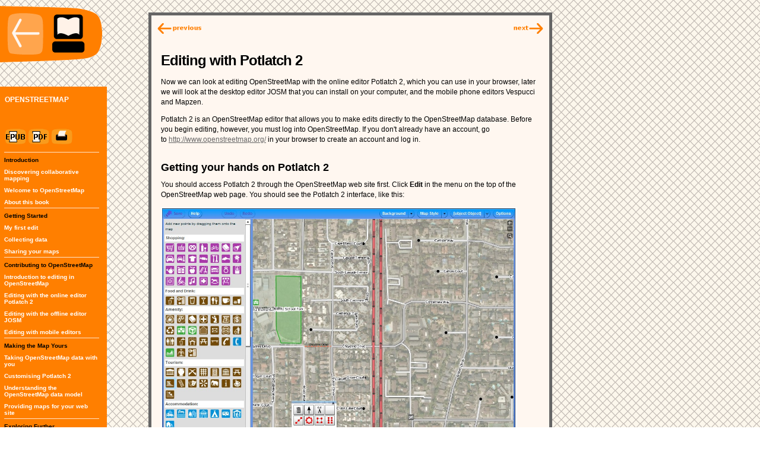

--- FILE ---
content_type: text/html
request_url: https://archive.flossmanuals.net/openstreetmap/editing-with-potlatch2.html
body_size: 3726
content:
<!DOCTYPE html PUBLIC "-//W3C//DTD XHTML 1.0 Transitional//EN"
    "http://www.w3.org/TR/xhtml1/DTD/xhtml1-transitional.dtd">
<html xmlns="http://www.w3.org/1999/xhtml" dir="">
  <head>
    <title>OpenStreetMap</title>
    <meta http-equiv="Content-Type" content="text/html; charset=utf-8" />
    <link rel="icon" href="_templates/fm_resources/fl2.ico" type="image/x-icon" />
    <link rel="stylesheet" href="_templates/fm_resources/fm_book.css" type="text/css" />
   <link type="text/css" href="_templates/prettify/src/prettify.css" rel="Stylesheet" >
<script type="text/javascript" src="_templates/prettify/src/prettify.js"></script>



    <script type="text/javascript" src="_templates/jquery/js/jquery-1.6.1.min.js"></script>

    <script type="text/javascript" src="_templates/fm_resources/fm_book.js"></script>
</head>
<body onload="prettyPrint();">
<div id="home">
  <a href="../index.html"><img src="_templates/fm_resources/top_read_back.gif" border="0" alt="" /></a>
</div>

<div id="pdf">
  <a href="../_booki/openstreetmap/openstreetmap.epub"><img src="_templates/fm_resources/epub.gif" border="0" alt="" /></a>
  <a href="../_booki/openstreetmap/openstreetmap.pdf"><img src="_templates/fm_resources/pdf.gif" border="0" alt="" /></a>
  <a href="_all.html"><img src="_templates/fm_resources/print.gif" border="0" alt="" /></a>
</div>

<div id="index-book-title">
	OpenStreetMap
</div>
<div id="main">
  <div class="navbar">
    <div class="arrow top left"><a href="editing-with-potlatch2.html#"><img src="_templates/fm_resources/lefttext.png" style="height:20px !important;" alt="" /></a></div>
    <div class="arrow top right"><a href="editing-with-potlatch2.html#"><img src="_templates/fm_resources/righttext.png" style="height:20px !important;" alt="" /></a></div>
<!--    <div id="edit-links">
      <a href='http://www.booki.cc/'>Edit this Book</a>
    </div>
-->
  </div>

  <div class="fm-content">
    <div id="main-content">
  <h1>Editing with Potlatch 2&nbsp;</h1>

  <p>Now we can look at editing OpenStreetMap with the online editor Potlatch 2, which you can use in your browser, later we will look at the desktop editor JOSM that you can install on your computer, and the mobile phone editors Vespucci and Mapzen.&nbsp;</p>

  <p>Potlatch 2 is an OpenStreetMap editor that allows you to make edits directly to the OpenStreetMap database. Before you begin editing, however, you must log into OpenStreetMap. If you don't already have an account, go to&nbsp;<a href="http://www.openstreetmap.org/">http://www.openstreetmap.org/</a>&nbsp;in your browser to create an account and log in.</p>

  <h2>Getting your hands on Potlatch 2</h2>

  <p>You should access Potlatch 2 through the OpenStreetMap web site first. Click&nbsp;<strong>Edit</strong> in the menu on the top of the OpenStreetMap web page. You should see the Potlatch 2 interface, like this:</p>

  <p><img src="_booki/openstreetmap/static/ScreenHunter_07&#32;Oct.&#32;18&#32;14.40.jpg"></p>

  <h2>Saving your edits&nbsp;</h2>

  <p>In the top of the Potlatch 2 interface you see the most important button: <strong>Save</strong>. Remember to always click <strong>Save</strong> after your edits! <strong>Help</strong> will open a Help file, <strong>Undo</strong> will cancel your previous edit, and <strong>Redo</strong> will return the last edit you cancelled with the&nbsp;<strong>Undo</strong> button.&nbsp;</p>

  <p><img src="_booki/openstreetmap/static/ScreenHunter_17&#32;Oct.&#32;18&#32;14.58.jpg">&nbsp;</p>

  <h2>Moving around the OpenStreetMap</h2>

  <p>You can move around the map by holding down the left mouse button and moving your mouse. &nbsp;&nbsp;</p>

  <p>On the top right corner of the map you see three buttons. These are the zoom buttons and the search button. <strong>+</strong> increases and <strong>-</strong> decreases zoom level. &nbsp;</p>

  <p><img src="_booki/openstreetmap/static/ScreenHunter_09&#32;Oct.&#32;18&#32;14.44.jpg">&nbsp;</p>

  <h2>Adding points to OpenStreetMap</h2>

  <p>On the left side of the map you should see a list of different types of point you can add to the map.&nbsp;</p>

  <p><img src="_booki/openstreetmap/static/ScreenHunter_14&#32;Oct.&#32;18&#32;14.52.jpg">&nbsp;</p>

  <p>You can just click on a point type with the left mouse button and drag it to the right location on the map while holding down the mouse button.&nbsp;</p>

  <p><img src="_booki/openstreetmap/static/ScreenHunter_15&#32;Oct.&#32;18&#32;14.54.jpg">&nbsp;</p>

  <p>When you have placed it you will see that on the left side of the map there are now tabs with information for the feature.&nbsp;</p>

  <p>Note that the tabs and the information contained will be different depending on the feature type you have selected. Some features have more tabs.</p>

  <p>You can always edit this information by selecting the feature you want to edit. &nbsp;</p>

  <p>Here we are looking at the <strong>Music shop</strong> tabs.&nbsp;In the&nbsp;<strong>Basic&nbsp;</strong>tab you can just add the name of the location. &nbsp;</p>

  <p><img src="_booki/openstreetmap/static/ScreenHunter_16&#32;Oct.&#32;18&#32;14.56.jpg">&nbsp;</p>

  <p>Details tab contains various fields you can edit depending on the type of point you are adding.</p>

  <p><img src="_booki/openstreetmap/static/ScreenHunter_43&#32;Oct.&#32;18&#32;18.10.jpg">&nbsp;</p>

  <p>Address tab is where you can edit address information for the point.</p>

  <p><img src="_booki/openstreetmap/static/ScreenHunter_44&#32;Oct.&#32;18&#32;18.12.jpg">&nbsp;</p>

  <p>You can also create a point by clicking three times on the map.</p>

  <p><img src="_booki/openstreetmap/static/ScreenHunter_22&#32;Oct.&#32;18&#32;15.16.jpg">&nbsp;</p>

  <p><span class="Apple-style-span" style="font-family: Arial, verdana, sans-serif; font-size: 18px; font-weight: bold;">Creating lines</span></p>

  <p>Just clicking on the map allows you to create lines. Another click adds a new node. Double click ends the line.</p>

  <p><img src="_booki/openstreetmap/static/ScreenHunter_19&#32;Oct.&#32;18&#32;15.12.jpg">&nbsp;</p>

  <h2>Creating areas&nbsp;</h2>

  <p>To create an area, create a line by clicking as above, and make it a closed area by double clicking on the starting node when you're done.</p>

  <p><img src="_booki/openstreetmap/static/ScreenHunter_23&#32;Oct.&#32;18&#32;15.19.jpg"></p>

  <h2>Selecting a feature&nbsp;</h2>

  <p>Click on a feature on the map to select it for editing. The selected feature is highlighted.</p>

  <p><img src="_booki/openstreetmap/static/ScreenHunter_32&#32;Oct.&#32;18&#32;15.34.jpg">&nbsp;</p>

  <p>You can select multiple features by holding down the CTRL key and clicking on features.</p>

  <p><img src="_booki/openstreetmap/static/ScreenHunter_33&#32;Oct.&#32;18&#32;15.35.jpg"></p>

  <h2>Moving points</h2>

  <p>To move nodes around, click on a feature to activate it. When the feature is highlighted, the nodes become visible.</p>

  <p><img src="_booki/openstreetmap/static/ScreenHunter_01&#32;Oct.&#32;19&#32;13.20.jpg"><br></p>

  <p>Now you can click a node and drag to move a node around.</p>

  <p><img src="_booki/openstreetmap/static/ScreenHunter_02&#32;Oct.&#32;19&#32;13.23.jpg"></p>

  <p>You can also click and drag on a line to move the entire feature around!&nbsp;</p>

  <p><span class="Apple-style-span" style="font-family: Arial, verdana, sans-serif; font-size: 19px; font-weight: bold;">Editing toolbox</span></p>

  <p>You should see a toolbox which you can move around on top of the interface:</p>

  <p><img src="_booki/openstreetmap/static/ScreenHunter_18&#32;Oct.&#32;18&#32;15.10.jpg">&nbsp;</p>

  <p>This allows you to edit the features on the map. The following table explains what the buttons do.</p>

  <table style="width: 100%;&lt;span id=">
    <tbody>
      <tr>
        <td style="border-top-width: 1px; border-right-width: 1px; border-bottom-width: 1px; border-left-width: 1px; border-top-style: dotted; border-right-style: dotted; border-bottom-style: dotted; border-left-style: dotted; border-top-color: rgb(0, 0, 0); border-right-color: rgb(0, 0, 0); border-bottom-color: rgb(0, 0, 0); border-left-color: rgb(0, 0, 0);">&nbsp;<img src="_booki/openstreetmap/static/ScreenHunter_24&#32;Oct.&#32;18&#32;15.21.jpg"></td>

        <td style="border-top-width: 1px; border-right-width: 1px; border-bottom-width: 1px; border-left-width: 1px; border-top-style: dotted; border-right-style: dotted; border-bottom-style: dotted; border-left-style: dotted; border-top-color: rgb(0, 0, 0); border-right-color: rgb(0, 0, 0); border-bottom-color: rgb(0, 0, 0); border-left-color: rgb(0, 0, 0);">Delete</td>

        <td style="border-top-width: 1px; border-right-width: 1px; border-bottom-width: 1px; border-left-width: 1px; border-top-style: dotted; border-right-style: dotted; border-bottom-style: dotted; border-left-style: dotted; border-top-color: rgb(0, 0, 0); border-right-color: rgb(0, 0, 0); border-bottom-color: rgb(0, 0, 0); border-left-color: rgb(0, 0, 0);">Deletes the selected feature.</td>
      </tr>

      <tr>
        <td style="border-top-width: 1px; border-right-width: 1px; border-bottom-width: 1px; border-left-width: 1px; border-top-style: dotted; border-right-style: dotted; border-bottom-style: dotted; border-left-style: dotted; border-top-color: rgb(0, 0, 0); border-right-color: rgb(0, 0, 0); border-bottom-color: rgb(0, 0, 0); border-left-color: rgb(0, 0, 0);">&nbsp;<img src="_booki/openstreetmap/static/ScreenHunter_25&#32;Oct.&#32;18&#32;15.22.jpg"></td>

        <td style="border-top-width: 1px; border-right-width: 1px; border-bottom-width: 1px; border-left-width: 1px; border-top-style: dotted; border-right-style: dotted; border-bottom-style: dotted; border-left-style: dotted; border-top-color: rgb(0, 0, 0); border-right-color: rgb(0, 0, 0); border-bottom-color: rgb(0, 0, 0); border-left-color: rgb(0, 0, 0);">Reverse direction</td>

        <td style="border-top-width: 1px; border-right-width: 1px; border-bottom-width: 1px; border-left-width: 1px; border-top-style: dotted; border-right-style: dotted; border-bottom-style: dotted; border-left-style: dotted; border-top-color: rgb(0, 0, 0); border-right-color: rgb(0, 0, 0); border-bottom-color: rgb(0, 0, 0); border-left-color: rgb(0, 0, 0);">Reverses the direction of the selected feature.</td>
      </tr>

      <tr>
        <td style="border-top-width: 1px; border-right-width: 1px; border-bottom-width: 1px; border-left-width: 1px; border-top-style: dotted; border-right-style: dotted; border-bottom-style: dotted; border-left-style: dotted; border-top-color: rgb(0, 0, 0); border-right-color: rgb(0, 0, 0); border-bottom-color: rgb(0, 0, 0); border-left-color: rgb(0, 0, 0);">&nbsp;<img src="_booki/openstreetmap/static/ScreenHunter_26&#32;Oct.&#32;18&#32;15.25.jpg"></td>

        <td style="border-top-width: 1px; border-right-width: 1px; border-bottom-width: 1px; border-left-width: 1px; border-top-style: dotted; border-right-style: dotted; border-bottom-style: dotted; border-left-style: dotted; border-top-color: rgb(0, 0, 0); border-right-color: rgb(0, 0, 0); border-bottom-color: rgb(0, 0, 0); border-left-color: rgb(0, 0, 0);">Split way</td>

        <td style="border-top-width: 1px; border-right-width: 1px; border-bottom-width: 1px; border-left-width: 1px; border-top-style: dotted; border-right-style: dotted; border-bottom-style: dotted; border-left-style: dotted; border-top-color: rgb(0, 0, 0); border-right-color: rgb(0, 0, 0); border-bottom-color: rgb(0, 0, 0); border-left-color: rgb(0, 0, 0);">Splits a way feature into two parts.&nbsp;</td>
      </tr>

      <tr>
        <td style="border-top-width: 1px; border-right-width: 1px; border-bottom-width: 1px; border-left-width: 1px; border-top-style: dotted; border-right-style: dotted; border-bottom-style: dotted; border-left-style: dotted; border-top-color: rgb(0, 0, 0); border-right-color: rgb(0, 0, 0); border-bottom-color: rgb(0, 0, 0); border-left-color: rgb(0, 0, 0);" align="center">&nbsp;<img src="_booki/openstreetmap/static/ScreenHunter_27&#32;Oct.&#32;18&#32;15.27.jpg"></td>

        <td style="border-top-width: 1px; border-right-width: 1px; border-bottom-width: 1px; border-left-width: 1px; border-top-style: dotted; border-right-style: dotted; border-bottom-style: dotted; border-left-style: dotted; border-top-color: rgb(0, 0, 0); border-right-color: rgb(0, 0, 0); border-bottom-color: rgb(0, 0, 0); border-left-color: rgb(0, 0, 0);">Merge ways</td>

        <td style="border-top-width: 1px; border-right-width: 1px; border-bottom-width: 1px; border-left-width: 1px; border-top-style: dotted; border-right-style: dotted; border-bottom-style: dotted; border-left-style: dotted; border-top-color: rgb(0, 0, 0); border-right-color: rgb(0, 0, 0); border-bottom-color: rgb(0, 0, 0); border-left-color: rgb(0, 0, 0);">Merges ways when you have selected two ways that end in the same node.</td>
      </tr>

      <tr>
        <td style="border-top-width: 1px; border-right-width: 1px; border-bottom-width: 1px; border-left-width: 1px; border-top-style: dotted; border-right-style: dotted; border-bottom-style: dotted; border-left-style: dotted; border-top-color: rgb(0, 0, 0); border-right-color: rgb(0, 0, 0); border-bottom-color: rgb(0, 0, 0); border-left-color: rgb(0, 0, 0);" align="center">&nbsp;<img src="_booki/openstreetmap/static/ScreenHunter_28&#32;Oct.&#32;18&#32;15.28_1.jpg"></td>

        <td style="border-top-width: 1px; border-right-width: 1px; border-bottom-width: 1px; border-left-width: 1px; border-top-style: dotted; border-right-style: dotted; border-bottom-style: dotted; border-left-style: dotted; border-top-color: rgb(0, 0, 0); border-right-color: rgb(0, 0, 0); border-bottom-color: rgb(0, 0, 0); border-left-color: rgb(0, 0, 0);">Straighten way</td>

        <td style="border-top-width: 1px; border-right-width: 1px; border-bottom-width: 1px; border-left-width: 1px; border-top-style: dotted; border-right-style: dotted; border-bottom-style: dotted; border-left-style: dotted; border-top-color: rgb(0, 0, 0); border-right-color: rgb(0, 0, 0); border-bottom-color: rgb(0, 0, 0); border-left-color: rgb(0, 0, 0);">Straightens the selected way straight between two or more nodes.&nbsp;</td>
      </tr>

      <tr>
        <td style="border-top-width: 1px; border-right-width: 1px; border-bottom-width: 1px; border-left-width: 1px; border-top-style: dotted; border-right-style: dotted; border-bottom-style: dotted; border-left-style: dotted; border-top-color: rgb(0, 0, 0); border-right-color: rgb(0, 0, 0); border-bottom-color: rgb(0, 0, 0); border-left-color: rgb(0, 0, 0);" align="center">&nbsp;<img src="_booki/openstreetmap/static/ScreenHunter_29&#32;Oct.&#32;18&#32;15.29.jpg"></td>

        <td style="border-top-width: 1px; border-right-width: 1px; border-bottom-width: 1px; border-left-width: 1px; border-top-style: dotted; border-right-style: dotted; border-bottom-style: dotted; border-left-style: dotted; border-top-color: rgb(0, 0, 0); border-right-color: rgb(0, 0, 0); border-bottom-color: rgb(0, 0, 0); border-left-color: rgb(0, 0, 0);">Make circular</td>

        <td style="border-top-width: 1px; border-right-width: 1px; border-bottom-width: 1px; border-left-width: 1px; border-top-style: dotted; border-right-style: dotted; border-bottom-style: dotted; border-left-style: dotted; border-top-color: rgb(0, 0, 0); border-right-color: rgb(0, 0, 0); border-bottom-color: rgb(0, 0, 0); border-left-color: rgb(0, 0, 0);">Makes a selected area circular.&nbsp;</td>
      </tr>

      <tr>
        <td style="border-top-width: 1px; border-right-width: 1px; border-bottom-width: 1px; border-left-width: 1px; border-top-style: dotted; border-right-style: dotted; border-bottom-style: dotted; border-left-style: dotted; border-top-color: rgb(0, 0, 0); border-right-color: rgb(0, 0, 0); border-bottom-color: rgb(0, 0, 0); border-left-color: rgb(0, 0, 0);" align="center">&nbsp;<img src="_booki/openstreetmap/static/ScreenHunter_30&#32;Oct.&#32;18&#32;15.30.jpg"></td>

        <td style="border-top-width: 1px; border-right-width: 1px; border-bottom-width: 1px; border-left-width: 1px; border-top-style: dotted; border-right-style: dotted; border-bottom-style: dotted; border-left-style: dotted; border-top-color: rgb(0, 0, 0); border-right-color: rgb(0, 0, 0); border-bottom-color: rgb(0, 0, 0); border-left-color: rgb(0, 0, 0);">Make right-angled</td>

        <td style="border-top-width: 1px; border-right-width: 1px; border-bottom-width: 1px; border-left-width: 1px; border-top-style: dotted; border-right-style: dotted; border-bottom-style: dotted; border-left-style: dotted; border-top-color: rgb(0, 0, 0); border-right-color: rgb(0, 0, 0); border-bottom-color: rgb(0, 0, 0); border-left-color: rgb(0, 0, 0);">Turns the area you have selected into a right-angled area.&nbsp;</td>
      </tr>

      <tr>
        <td style="border-top-width: 1px; border-right-width: 1px; border-bottom-width: 1px; border-left-width: 1px; border-top-style: dotted; border-right-style: dotted; border-bottom-style: dotted; border-left-style: dotted; border-top-color: rgb(0, 0, 0); border-right-color: rgb(0, 0, 0); border-bottom-color: rgb(0, 0, 0); border-left-color: rgb(0, 0, 0);" align="center">&nbsp;<img src="_booki/openstreetmap/static/ScreenHunter_31&#32;Oct.&#32;18&#32;15.32.jpg"></td>

        <td style="border-top-width: 1px; border-right-width: 1px; border-bottom-width: 1px; border-left-width: 1px; border-top-style: dotted; border-right-style: dotted; border-bottom-style: dotted; border-left-style: dotted; border-top-color: rgb(0, 0, 0); border-right-color: rgb(0, 0, 0); border-bottom-color: rgb(0, 0, 0); border-left-color: rgb(0, 0, 0);">Create parallel way</td>

        <td style="border-top-width: 1px; border-right-width: 1px; border-bottom-width: 1px; border-left-width: 1px; border-top-style: dotted; border-right-style: dotted; border-bottom-style: dotted; border-left-style: dotted; border-top-color: rgb(0, 0, 0); border-right-color: rgb(0, 0, 0); border-bottom-color: rgb(0, 0, 0); border-left-color: rgb(0, 0, 0);">Creates a way parallel to your selection.&nbsp;</td>
      </tr>
    </tbody>
  </table>

  <h2>Searching maps&nbsp;</h2>

  <p>Below the zoom buttons you should see a magnifying glass button. This is for map search. Click it to find a location on the map. A search box opens.</p>

  <p><img src="_booki/openstreetmap/static/ScreenHunter_10&#32;Oct.&#32;18&#32;14.47.jpg">&nbsp;</p>

  <p>Enter the place name you are looking for and click&nbsp;<strong>Search</strong>. This will return a list of locations that match the place name you are searching for.&nbsp;</p>

  <p><img src="_booki/openstreetmap/static/ScreenHunter_11&#32;Oct.&#32;18&#32;14.49.jpg">&nbsp;</p>

  <p>Select the location you want to edit and click&nbsp;<strong>Jump to</strong>. &nbsp;</p>

  <h2>Potlatch 2 options</h2>

  <p>The menu on the top right of the Potlatch 2 interface contains the following buttons:&nbsp;</p>

  <p><img src="_booki/openstreetmap/static/ScreenHunter_34&#32;Oct.&#32;18&#32;15.36.jpg" style="border-top-style: none; border-right-style: none; border-bottom-style: none; border-left-style: none; max-width: 540px;">&nbsp;</p>

  <p>Clicking&nbsp;Background&nbsp;opens a menu which allows you to change the background image of the OpenStreetMap.</p>

  <p>&nbsp;<img src="_booki/openstreetmap/static/ScreenHunter_35&#32;Oct.&#32;18&#32;15.45.jpg" style="border-top-style: none; border-right-style: none; border-bottom-style: none; border-left-style: none; max-width: 540px;"></p>

  <p>&nbsp;Clicking<strong>&nbsp;Map Style&nbsp;</strong>allows you to change the style of the displayed map.</p>

  <p>&nbsp;<img src="_booki/openstreetmap/static/ScreenHunter_36&#32;Oct.&#32;18&#32;15.47.jpg" style="border-top-style: none; border-right-style: none; border-bottom-style: none; border-left-style: none; max-width: 540px;"></p>

  <p>&nbsp;Clicking&nbsp;<strong>Options&nbsp;</strong>allows you to change several options about how OpenStreetMap looks.</p>

  <p><img src="_booki/openstreetmap/static/ScreenHunter_37&#32;Oct.&#32;18&#32;15.49.jpg" style="border-top-style: none; border-right-style: none; border-bottom-style: none; border-left-style: none; max-width: 540px;"></p>
</div>

<ul class="menu-goes-here">
  <li class="booki-section">Introduction</li>

  <li><a href="index.html">Discovering collaborative mapping</a></li>

  <li><a href="introduction.html">Welcome to OpenStreetMap</a></li>

  <li><a href="introduction-to-this-book.html">About this book</a></li>

  <li class="booki-section">Getting Started</li>

  <li><a href="my-first-edit.html">My first edit</a></li>

  <li><a href="collecting-data-with-a-gps.html">Collecting data</a></li>

  <li><a href="sharing-maps.html">Sharing your maps</a></li>

  <li class="booki-section">Contributing to OpenStreetMap</li>

  <li><a href="introduction-to-editing-in-openstreetmap.html">Introduction to editing in OpenStreetMap</a></li>

  <li><a href="editing-with-potlatch2.html">Editing with the online editor Potlatch 2</a></li>

  <li><a href="editing-with-josm.html">Editing with the offline editor JOSM</a></li>

  <li><a href="editing-with-mobile-editors.html">Editing with mobile editors</a></li>

  <li class="booki-section">Making the Map Yours</li>

  <li><a href="accessing-osm-data.html">Taking OpenStreetMap data with you</a></li>

  <li><a href="customising-potlatch2s-interface.html">Customising Potlatch 2</a></li>

  <li><a href="the-osm-data-model.html">Understanding the OpenStreetMap data model</a></li>

  <li><a href="setting-up-your-own-tile-server.html">Providing maps for your web site</a></li>

  <li class="booki-section">Exploring Further</li>

  <li><a href="beyond-the-map.html">Exploring the OpenStreetMap community</a></li>

  <li><a href="to-go-further-good-websites-and-references.html">Useful websites and references</a></li>

  <li><a href="credits.html">Credits</a></li>
</ul>

  </div>
<br><br>
  <div class="navbar">
    <div class="arrow bottom left"><a href="editing-with-potlatch2.html#"><img src="_templates/fm_resources/lefttext.png" style="height:20px !important;" alt="" /></a></div>
    <div class="arrow bottom right"><a href="editing-with-potlatch2.html#"><img src="_templates/fm_resources/righttext.png" style="height:20px !important;" alt="" /></a></div>
  </div>
</div>

</body>
</html>



--- FILE ---
content_type: text/css
request_url: https://archive.flossmanuals.net/openstreetmap/_templates/fm_resources/fm_book.css
body_size: 1169
content:
/* menu css */

.menu-goes-here {
  background-color: #ff7f00;
  padding: 110px 3px 10px 12px;
  color:  #000;
  font-family: trebuchet, sans-serif;
  font-size: 10px;
  line-height: 11px;
  position: absolute;
  left:-260px;
  top:120px;
  width: 170px;
}

#index-book-title {
  font-weight:bold;
  width: 180px; 
  text-transform: uppercase;
  position: absolute;
  top: 160px; 
  left: 8px; 
  z-index: 10; 
  font-weight: bold; 
  color: rgb(255, 255, 255);
}
.menu-goes-here ul {
  width: 159px;
  list-style-type: none;
  padding: 0px;
  border-top: 10px solid #ff7f00;
  border-bottom: 14px solid #ff7f00;
  margin: 0px 0px 0px 0px;
}

.menu-goes-here a:link {
  color: #ffffff;
}

.menu-goes-here a:visited {
  color: #ffffff;
}

.menu-goes-here li {
  padding: 4px 0px 4px 0px;
  margin: 0px 10px 0px 0px;
  border-top: 1px solid #ff7f00;
  color: #ffffff;
}

.menu-goes-here ul li:first-child {
  border-top: 3px solid #fec;
}

.menu-goes-here li:hover {
  background-color: #F99B1C;
}

.menu-goes-here li.booki-section {
  background-color: #ff7f00;
  color: #000;
  border-top:1px solid #FFE5CC;
  padding-top: 7px;
  font-weight: bold;
}

.menu-goes-here a {
  text-decoration: none;
  color:  #FBF4E9;
  font-weight: bold;
}

/* sections in the menu (not chapters)*/

.booki-section li.title {
  border-bottom: 2px solid #FFE5CC;
  background-color: #ff7f00;
  color: #FBF4E9;
  font-weight: bolder;
  font-size: 10px;
  line-height: 18px;
  padding-bottom: 40px;
}

/* comments */
.comment-box {
  padding: .5em;
  background-color:#fdecdc;
  border: 1px dotted #666666;
  margin : 5px;
}

.comment {
  padding: .2em;
}

.name {
}

/* content */
.fm-content {
  padding: 0em .5em;
}

body {
  background: url(background.gif);
  margin: 0;
  color: #000;
}

#pdf {
  position: absolute;
  left: 8px;
  top: 215px;
  z-index:1;
}

#home {
  position:absolute;
  left:0px;
  top:10px;
}

div.arrow {
  position:absolute;
}

.arrow.left{
  left: 10px;
}

.arrow.right{
  right: 10px;
  text-align:right;
}

.arrow.top{
  top: 12px;
}

.arrow.bottom{
  bottom: 12px;
}


div.navbar {
  height: 30px;
}

#edit-links {
  color: black;
  border: 1px;
  position: absolute;
  top:12px;
  left:400px;
}

#edit-links a {
  color:#ff7f00;
  font-size: smaller;
  text-decoration: none;
  font-weight: bold;
}

#main {
  width: 670px;
  border: 5px solid #666666;
  padding: 0px;
  margin:0px;
  background: #FFF7F0;
  position:absolute;
  left:250px;
  top:21px;
}

#main-content{
  margin: 30px 10px 10px 10px;
}


/* Everything below here imported form typography.css */

img {
  border:0px;
  max-width:600px;
  height:auto;
}

body {
  font-family : trebuchet,verdana, sans-serif;
  font-size: 12px;
  line-height:17px;
}


a:link {
	color:#666666;
}
a:visited {
	color:#000000;
}
a:active {
	color:#000000;
}
a:hover {
	color:#000000;
}

pre, span.code, span.verbatim {
font-size: 12px;
line-height: 1.5em;
background-color: #FFE5CC;
border: 0px solid #000000;
margin-left : 0.5em;
margin-bottom : 20px;
margin-right : 1em;
padding-left: 1em;
padding-right: 1em;
padding-top: 0.2em;
padding-bottom: 0.2em;
color : black;
white-space: pre-wrap;       /* css-3 */
white-space: -moz-pre-wrap;  /* Mozilla, since 1999 */
white-space: -pre-wrap;      /* Opera 4-6 */
white-space: -o-pre-wrap;    /* Opera 7 */
word-wrap: break-word;       /* Internet Explorer 5.5+ */
}


hr {
  border : none;
  background-color : #666666;
  color : #000000;
  height : 2px;
  width:120px;
  margin-left:0px;
  margin-bottom: 10px;
  margin-top: 10px;
}

ul, li {
  margin-bottom: 5px;
  margin-top: 0px;
}

h1, h2, h3 {
  font-family : Arial, verdana, sans-serif;
  font-weight : Bold;
  margin-bottom: 10px;
  margin-top: 0px;
}

h1 {
  font-size: 24px;
  line-height: 32px;
  letter-spacing: -1px;
}

h2 {
  font-size: 18px;
  margin-bottom: 10px;
  margin-top: 15px;
  padding-top : 15px;
}

h3 {
  font-size: 14px;
  margin-bottom: 5px;
}

h4, h5, h6 {font-weight : Bold;font-size: 12px;}

/*
 * this might cause more problems that it solves, but fixed-width type
 * is extremely tiny in Firefox with some sizing methods (eg with 76%
 * font-sizing)
*/

body kbd, body tt, body code {
  font-size: x-small;
}

p {
  margin-top: 1em;
}


--- FILE ---
content_type: text/css
request_url: https://archive.flossmanuals.net/openstreetmap/_templates/prettify/src/prettify.css
body_size: 221
content:
/* Pretty printing styles. Used with prettify.js. */
/*
.str { color: #080; }
.kwd { color: #008; }
.com { color: #800; }
.typ { color: #606; }
.lit { color: #066; }
.pun { color: #660; }
.pln { color: #000; }
.tag { color: #008; }
.atn { color: #606; }
.atv { color: #080; }
.dec { color: #606; }
*/
pre.prettyprint { padding: 2px !important; border: 1px solid #888; background-color:#fff !important; margin-bottom:0px !important;}

/* Specify class=linenums on a pre to get line numbering */
ol.linenums { margin-top: 0; margin-bottom: 0; background:#fff; } /* IE indents via margin-left */
/*
li.L0,
li.L1,
li.L2,
li.L3,
li.L5,
li.L6,
li.L7,
li.L8 { list-style-type: none }
*/

/* Alternate shading for lines */
li.L0,
li.L2,
li.L4,
li.L6,
li.L8,
li.L10 { background: #eee; border-left:1px solid #e1e1e1;padding-left:2px;}

li.L1,
li.L3,
li.L5,
li.L7,
li.L9 { background: #fff; border-left:1px solid #e1e1e1;padding-left:2px; }


@media print {
  .str { color: #060; }
  .kwd { color: #006; font-weight: bold; }
  .com { color: #600; font-style: italic; }
  .typ { color: #404; font-weight: bold; }
  .lit { color: #044; }
  .pun { color: #440; }
  .pln { color: #000; }
  .tag { color: #006; font-weight: bold; }
  .atn { color: #404; }
  .atv { color: #060; }
}


--- FILE ---
content_type: text/javascript
request_url: https://archive.flossmanuals.net/openstreetmap/_templates/fm_resources/fm_book.js
body_size: 220
content:

function set_up_chapter_links() {
    var chapters = [];
    var titles = [];
    var here = document.location;

var pathname = document.location.pathname.substring(1);
var parts = pathname.split(/\//);
if (parts.length > 1 ) {
    var result = parts[1];
    if (result =='') here += 'index/';
}

    $(".menu-goes-here a").each(function (i) {
 var thispage = this.href + '/';
                                    if (thispage == here){
                                        $(this).parent().css('background', '#f99b1c');
                                    }
                                    chapters.push(this.href);
                                    titles.push($(this).text());
                                });
    var hide = function(){
        this.style.visibility = 'hidden';
    };

    for (var i = 0; i < chapters.length; i++){
        if (chapters[i] + '/' == here){
            if (i > 0){
                $('.left.arrow a').each(function() {
                                            this.href = chapters[i - 1];
                                            this.title = titles[i - 1];
                                        });
            }
            else{
                $('.left.arrow a').each(hide);
            }
            if (i + 1 < chapters.length){
                $('.right.arrow a').each(function() {
                                             this.href = chapters[i + 1];
                                             this.title = titles[i + 1];
                                         });
                }
            else{
                $('.right.arrow a').each(hide);
            }
        }
    }
    //alert(titles);
    return chapters;
}

var all_book_chapters = $(set_up_chapter_links);

